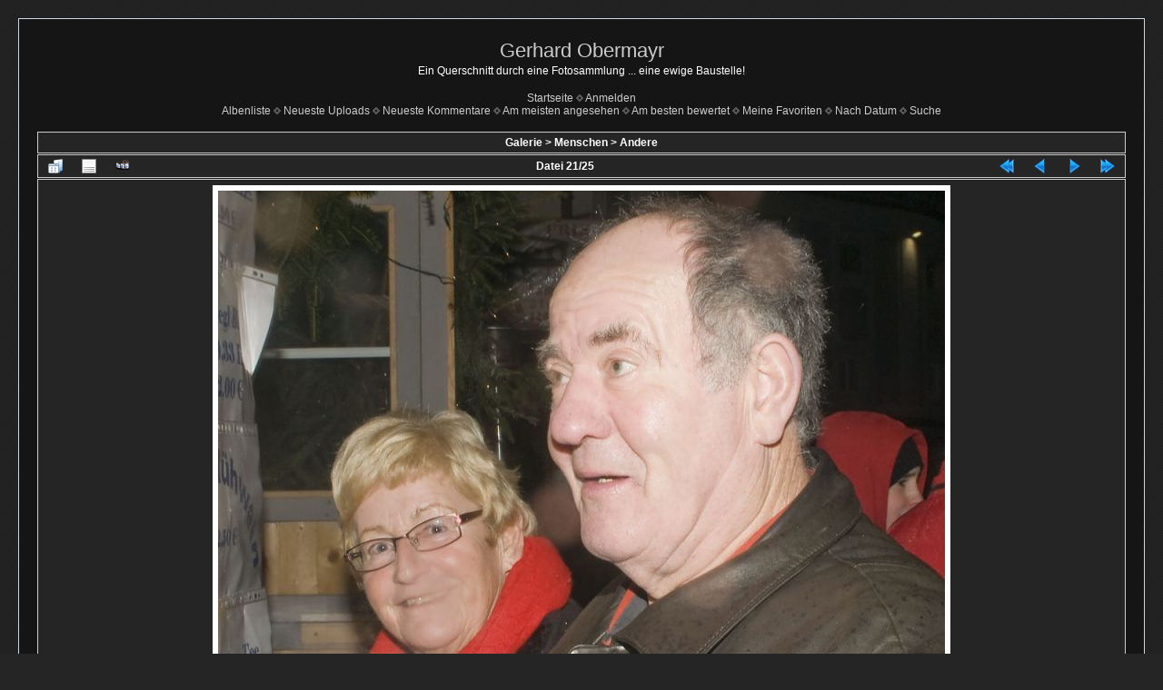

--- FILE ---
content_type: text/html; charset=utf-8
request_url: https://galerie.gerhard-obermayr.com/displayimage.php?album=37&pid=1198
body_size: 3339
content:
<!DOCTYPE html PUBLIC "-//W3C//DTD XHTML 1.0 Transitional//EN" "http://www.w3.org/TR/xhtml1/DTD/xhtml1-transitional.dtd">

<html xmlns="http://www.w3.org/1999/xhtml" xml:lang="en" lang="en" dir="ltr">
<head>
<meta http-equiv="Content-Type" content="text/html; charset=utf-8" />
<meta http-equiv="Pragma" content="no-cache" />
<title>Andere - DSC06798 1000 - Gerhard Obermayr</title>
<link rel="start" href="displayimage.php?album=37&amp;pid=91" title="Zum Anfang zurückkehren" />
<link rel="prev" href="displayimage.php?album=37&amp;pid=1194#top_display_media" title="vorherige Datei anzeigen" />
<link rel="last" href="displayimage.php?album=37&amp;pid=266" title="Zum Ende gehen" />
<link rel="next" href="displayimage.php?album=37&amp;pid=1214#top_display_media" title="nächste Datei anzeigen"/>
<link rel="up" href="thumbnails.php?album=37&amp;page=1" title="zurück zur Thumbnail-Seite"/>

<link rel="stylesheet" href="css/coppermine.css" type="text/css" />
<link rel="stylesheet" href="themes/dark_velvet/style.css" type="text/css" />
<link rel="shortcut icon" href="favicon.ico" />
<script type="text/javascript">
/* <![CDATA[ */
    var js_vars = {"site_url":"https:\/\/galerie.gerhard-obermayr.com","debug":false,"icon_dir":"images\/icons\/","lang_close":"Schlie\u00dfen","icon_close_path":"images\/icons\/close.png","cookies_allowed":true,"position":"20","album":37,"cat":false,"buttons":{"pic_info_title":"Dateiinformationen anzeigen\/verbergen","pic_info_btn":"","slideshow_tgt":"displayimage.php?album=37&amp;pid=1198&amp;slideshow=5000#top_display_media","slideshow_title":"Diashow","slideshow_btn":"","loc":""},"stars_amount":"10","lang_rate_pic":"Halte die Maus \u00fcber die Bewertung, um Deine Stimme abzugeben","rating":0,"theme_dir":"","can_vote":"true","form_token":"e69b6f05867398828f2dcacf9d7484fa","timestamp":1768997743,"thumb_width":"128","thumb_use":"any","max_item":"7","count":"25","picture_id":"1198"};
/* ]]> */
</script>
<script type="text/javascript" src="js/jquery-1.3.2.js"></script>
<script type="text/javascript" src="js/scripts.js"></script>
<script type="text/javascript" src="js/jquery.greybox.js"></script>
<script type="text/javascript" src="js/jquery.elastic.js"></script>
<script type="text/javascript" src="js/displayimage.js"></script>

<!--
  SVN version info:
  Coppermine version: 1.5.3
  $HeadURL: https://coppermine.svn.sourceforge.net/svnroot/coppermine/trunk/cpg1.5.x/themes/dark_velvet/template.html $
  $LastChangedBy: M4rkus $
  $Theme version 1.0
  $Date: 2010-04-20 11:00:00 +0100 (Di, 20. April 2010) $ $
-->
</head>
<body>
  
  <table width="100%" border="0" cellpadding="20" cellspacing="20">
    <tr>
      <td valign="top" style="border: 1px solid #CCD7E0; background-color: #151515;">
        <table width="100%" border="0" cellspacing="0" cellpadding="0">
          <tr>
            <td width="100%" align="center">
              <h1>Gerhard Obermayr</h1>
              <h3>Ein Querschnitt durch eine Fotosammlung ... eine ewige Baustelle!</h3><br />
                          <!-- BEGIN home -->
        <a href="index.php" title="Gehe zur Startseite" >Startseite</a> <img src="themes/dark_velvet/images/grey_carret.gif" width="8" height="8" border="0" alt="" />
  <!-- END home -->                    <!-- BEGIN login -->
        <a href="login.php?referer=displayimage.php%3Falbum%3D37%26pid%3D1198" title="Melde mich an" >Anmelden</a> 
  <!-- END login -->  <br />              <!-- BEGIN album_list -->
        <a href="index.php?cat=13" title="Gehe zur Albenliste" >Albenliste</a> <img src="themes/dark_velvet/images/grey_carret.gif" width="8" height="8" border="0" alt="" />
  <!-- END album_list -->  <!-- BEGIN lastup -->
        <a href="thumbnails.php?album=lastup&amp;cat=-37" title="Zeige neueste Uploads an" rel="nofollow">Neueste Uploads</a> <img src="themes/dark_velvet/images/grey_carret.gif" width="8" height="8" border="0" alt="" />
  <!-- END lastup -->  <!-- BEGIN lastcom -->
        <a href="thumbnails.php?album=lastcom&amp;cat=-37" title="Zeige die neuesten Kommentare an" rel="nofollow">Neueste Kommentare</a> <img src="themes/dark_velvet/images/grey_carret.gif" width="8" height="8" border="0" alt="" />
  <!-- END lastcom -->  <!-- BEGIN topn -->
        <a href="thumbnails.php?album=topn&amp;cat=-37" title="Zeige die am meisten angesehenen Dateien an" rel="nofollow">Am meisten angesehen</a> <img src="themes/dark_velvet/images/grey_carret.gif" width="8" height="8" border="0" alt="" />
  <!-- END topn -->  <!-- BEGIN toprated -->
        <a href="thumbnails.php?album=toprated&amp;cat=-37" title="Zeige die am besten bewerteten Dateien an" rel="nofollow">Am besten bewertet</a> <img src="themes/dark_velvet/images/grey_carret.gif" width="8" height="8" border="0" alt="" />
  <!-- END toprated -->  <!-- BEGIN favpics -->
        <a href="thumbnails.php?album=favpics" title="Zeige meine Favoriten an" rel="nofollow">Meine Favoriten</a> <img src="themes/dark_velvet/images/grey_carret.gif" width="8" height="8" border="0" alt="" />
  <!-- END favpics -->  <!-- BEGIN browse_by_date -->
        <a href="calendar.php" title="Nach dem Datum des Uploads betrachten" rel="nofollow" class="greybox">Nach Datum</a> <img src="themes/dark_velvet/images/grey_carret.gif" width="8" height="8" border="0" alt="" />
  <!-- END browse_by_date -->  <!-- BEGIN search -->
        <a href="search.php" title="Durchsuche die Galerie" >Suche</a> 
  <!-- END search -->
            </td>
          </tr>
        </table>
        <img src="images/spacer.gif" width="1" height="15" alt="" />
        <table width="100%" border="0" align="center" cellpadding="0" cellspacing="0">
          <tr>
            <td valign="top">
              
              
              
<!-- Start standard table -->
<table align="center" width="100%" cellspacing="1" cellpadding="0" class="maintable ">

        <tr>
            <td colspan="3" align="left" class="tableh1">
                <span class="statlink"><a href="index.php">Galerie</a> > <a href="index.php?cat=13">Menschen</a> > <a href="thumbnails.php?album=37">Andere</a></span>
            </td>
        </tr>
</table>
<!-- End standard table -->
<a name="top_display_media"></a>
<!-- Start standard table -->
<table align="center" width="100%" cellspacing="1" cellpadding="0" class="maintable ">

        <tr>
                <td align="center" valign="middle" class="navmenu" width="48"><a href="thumbnails.php?album=37&amp;page=1" class="navmenu_pic" title="zurück zur Thumbnail-Seite"><img src="images/navbar/thumbnails.png" align="middle" border="0" alt="zurück zur Thumbnail-Seite" /></a></td>
<!-- BEGIN pic_info_button -->
                <!-- button will be added by displayimage.js -->
                <td id="pic_info_button" align="center" valign="middle" class="navmenu" width="48"></td>
<!-- END pic_info_button -->
<!-- BEGIN slideshow_button -->
                <!-- button will be added by displayimage.js -->
                <td id="slideshow_button" align="center" valign="middle" class="navmenu" width="48"></td>
<!-- END slideshow_button -->
                <td align="center" valign="middle" class="navmenu" width="100%">Datei 21/25</td>


<!-- BEGIN nav_start -->
                <td align="center" valign="middle" class="navmenu" width="48"><a href="displayimage.php?album=37&amp;pid=91#top_display_media" class="navmenu_pic" title="Zum Anfang zurückkehren"><img src="images/navbar/start.png" border="0" align="middle" alt="Zum Anfang zurückkehren" /></a></td>
<!-- END nav_start -->
<!-- BEGIN nav_prev -->
                <td align="center" valign="middle" class="navmenu" width="48"><a href="displayimage.php?album=37&amp;pid=1194#top_display_media" class="navmenu_pic" title="vorherige Datei anzeigen"><img src="images/navbar/prev.png" border="0" align="middle" alt="vorherige Datei anzeigen" /></a></td>
<!-- END nav_prev -->
<!-- BEGIN nav_next -->
                <td align="center" valign="middle" class="navmenu" width="48"><a href="displayimage.php?album=37&amp;pid=1214#top_display_media" class="navmenu_pic" title="nächste Datei anzeigen"><img src="images/navbar/next.png" border="0" align="middle" alt="nächste Datei anzeigen" /></a></td>
<!-- END nav_next -->
<!-- BEGIN nav_end -->
                <td align="center" valign="middle" class="navmenu" width="48"><a href="displayimage.php?album=37&amp;pid=266#top_display_media" class="navmenu_pic" title="Zum Ende gehen"><img src="images/navbar/end.png" border="0" align="middle" alt="Zum Ende gehen" /></a></td>
<!-- END nav_end -->

        </tr>
</table>
<!-- End standard table -->

<!-- Start standard table -->
<table align="center" width="100%" cellspacing="1" cellpadding="0" class="maintable ">
        <tr>
                <td align="center" class="display_media" nowrap="nowrap">
                        <table width="100%" cellspacing="2" cellpadding="0">
                                <tr>
                                        <td align="center" style="{SLIDESHOW_STYLE}">
                                                <table cellpadding="0" cellspacing="0" border="0"><tr><td background="albums/userpics/10001/normal_DSC06798_1000.jpg" width="800" height="533" class="image"><a href="javascript:;" onclick="MM_openBrWindow('displayimage.php?pid=1198&amp;fullsize=1','5668720686970c36f5e014','scrollbars=yes,toolbar=no,status=no,resizable=yes,width=1005,height=670')"><img src="images/image.gif?id=1973313768569" width="800" height="533"  border="0" alt="Klicken für Bild in voller Größe" /><br /></a>
</td></tr></table>
                                        </td>
                                </tr>
                        </table>
                </td>
            </tr>
            <tr>
                <td>
                        <table width="100%" cellspacing="2" cellpadding="0" class="tableb tableb_alternate">
                                        <tr>
                                                <td align="center">
                                                        
                                                </td>
                                        </tr>
                        </table>



                </td>
        </tr>
</table>
<!-- End standard table -->
<table align="center" width="100%" cellspacing="1" cellpadding="0" class="maintable">
    <tr>
        <td colspan="6" class="tableh2" id="voting_title"><strong>Diese Datei bewerten</strong> (noch keine Bewertung)</td>
    </tr>
    <tr id="rating_stars">
        <td class="tableb" id="star_rating"></td>
    </tr>
    <tr class="noscript">
      <td class="tableb" colspan="6" align="center">
        <noscript>
           JavaScript muss aktiviert sein, um Abstimmen zu können
        </noscript>
      </td>
    </tr>
</table>
<div id="picinfo" style="display: block;">

<!-- Start standard table -->
<table align="center" width="100%" cellspacing="1" cellpadding="0" class="maintable ">
        <tr><td colspan="2" class="tableh2">Datei-Information</td></tr>
        <tr><td class="tableb tableb_alternate" valign="top" >Dateiname:</td><td class="tableb tableb_alternate">DSC06798_1000.jpg</td></tr>
        <tr><td class="tableb tableb_alternate" valign="top" >Name des Albums:</td><td class="tableb tableb_alternate"><span class="alblink"><a href="profile.php?uid=1">gerhard</a> / <a href="thumbnails.php?album=37">Andere</a></span></td></tr>
        <tr><td class="tableb tableb_alternate" valign="top" >Dateigröße:</td><td class="tableb tableb_alternate"><span dir="ltr">126&nbsp;KB</span></td></tr>
        <tr><td class="tableb tableb_alternate" valign="top" >Hinzugefügt am:</td><td class="tableb tableb_alternate">13. Dezember 2010</td></tr>
        <tr><td class="tableb tableb_alternate" valign="top" >Abmessungen:</td><td class="tableb tableb_alternate">1000 x 667 Pixel</td></tr>
        <tr><td class="tableb tableb_alternate" valign="top" >Angezeigt:</td><td class="tableb tableb_alternate">287 mal</td></tr>
        <tr><td class="tableb tableb_alternate" valign="top" >Belichtungszeit:</td><td class="tableb tableb_alternate">1/60 sec</td></tr>
        <tr><td class="tableb tableb_alternate" valign="top" >Blende:</td><td class="tableb tableb_alternate">f/19</td></tr>
        <tr><td class="tableb tableb_alternate" valign="top" >Brennweite:</td><td class="tableb tableb_alternate">24 mm</td></tr>
        <tr><td class="tableb tableb_alternate" valign="top" >Datum &amp; Uhrzeit Original:</td><td class="tableb tableb_alternate">2010:12:11 18:52:59</td></tr>
        <tr><td class="tableb tableb_alternate" valign="top" >ISO:</td><td class="tableb tableb_alternate">200</td></tr>
        <tr><td class="tableb tableb_alternate" valign="top" >URL:</td><td class="tableb tableb_alternate"><a href="https://galerie.gerhard-obermayr.com/displayimage.php?pid=1198" >https://galerie.gerhard-obermayr.com/displayimage.php?pid=1198</a></td></tr>
        <tr><td class="tableb tableb_alternate" valign="top" >Favoriten:</td><td class="tableb tableb_alternate"><a href="addfav.php?pid=1198&amp;referer=displayimage.php%3Falbum%3D37%26pid%3D1198" >zu Favoriten hinzufügen</a></td></tr>
</table>
<!-- End standard table -->
</div>
<a name="comments_top"></a><div id="comments">
        <form method="post" name="post" id="post" onsubmit="return notDefaultUsername(this, '{DEFAULT_USERNAME}', '{DEFAULT_USERNAME_MESSAGE}');" action="db_input.php">
                <table align="center" width="100%" cellspacing="1" cellpadding="0" class="maintable">
                        <tr>
                                        <td width="100%" class="tableh2">Füge Deinen Kommentar hinzu</td>
                        </tr>
                        <tr>
                <td colspan="1">
                        <table width="100%" cellpadding="0" cellspacing="0">





                                                        </tr>

                        </table>
                </td>
        </tr>

<!-- BEGIN login_to_comment -->
        <tr>
                                <td class="tableb tableb_alternate" colspan="2">
                                  Anonyme Kommentare sind hier nicht erlaubt. <a href="login.php?referer=displayimage.php%3Falbum%3D37%26pid%3D1198">Melde Dich an</a>, um einen Kommentar abzugeben
                                </td>
        </tr>
<!-- END login_to_comment -->
                </table>
        </form></div>

            </td>
          </tr>
        </table>
      </td>
    </tr>
  </table>
  
<div class="footer" align="center" style="padding:10px;display:block;visibility:visible; font-family: Verdana,Arial,sans-serif;">Powered by <a href="http://coppermine-gallery.net/" title="Coppermine Photo Gallery" rel="external">Coppermine Photo Gallery</a></div>
  <div class="copyright">
  Theme Dark Velvet &copy; by M4rkus<br />
  <br />
  </div>
<!--Coppermine Photo Gallery 1.5.32 (stable)-->
</body>
</html>

--- FILE ---
content_type: application/javascript
request_url: https://galerie.gerhard-obermayr.com/js/scripts.js
body_size: 4211
content:
/*************************
  Coppermine Photo Gallery
  ************************
  Copyright (c) 2003-2014 Coppermine Dev Team
  v1.0 originally written by Gregory DEMAR

  This program is free software; you can redistribute it and/or modify
  it under the terms of the GNU General Public License version 3
  as published by the Free Software Foundation.

  ********************************************
  Coppermine version: 1.5.32
  $HeadURL: https://svn.code.sf.net/p/coppermine/code/trunk/cpg1.5.x/js/scripts.js $
  $Revision: 8745 $
**********************************************/

// Object to hold javascript keyCodes for various keys
var KEY_CODES = {
    TAB   : 9,
    ENTER : 13
};

var GB_ANIMATION = true;

$(function() {
    $(".cpg_zebra tr:even").addClass("tableb");
    $(".cpg_zebra tr:odd").addClass("tableb tableb_alternate");
});

function MM_openBrWindow(theURL,winName,features) { //v2.0
    window.open(theURL,winName,features);
}

function writeCookie(name, data, noDays) {
    if (js_vars.cookies_allowed == true) {
        var cookieStr = name + "="+ data;
        if (writeCookie.arguments.length > 2){
            cookieStr += "; expires=" + getCookieExpireDate(noDays);
        }
        document.cookie = cookieStr;
    }
}

function readCookie(cookieName) {
    var searchName = cookieName + "=";
    var cookies = document.cookie;
    var start = cookies.indexOf(cookieName);
    if (start == -1){ // cookie not found
        return "";
    }
    start += searchName.length; //start of the cookie data
    var end = cookies.indexOf(";", start);
    if (end == -1){
        end = cookies.length;
    }
    return cookies.substring(start, end);
}

function blocking(nr, cookie, vis_state) {
    display = ($("#" + nr).css('display') == 'none') ? vis_state : 'none';
    if (cookie != ''){
        writeCookie(nr, display);
    }
    $('#' + nr).css('display', display);
}

function show_section(e) {
    $('#' + e).toggle();
}

function expand() {
    $("table[id^='section']").show();
}

function hideall() {
    $("table[id^='section']").hide();
}

function selectAll(form_name) {
    $('#' + form_name).data('boxes_checked', $('#' + form_name).data('boxes_checked') ? false : true);
    $('#' + form_name + ' input:checkbox').each(function(){
        this.checked = $('#' + form_name).data('boxes_checked');
    });
}

function redirect(url) {
    window.location=url;
}

// Function used to not allow user to enter default username as username for comment
function notDefaultUsername(f, defaultUsername, defaultUsernameMessage) {
     // If username for comment is default username then display error message and return false
    if (f.msg_author.value == defaultUsername || f.msg_author.value == '') {
        alert(defaultUsernameMessage);
        return false;
    }
    // By default return true
    return true;
}

function HighlightAll(theField) {
    var tempval=eval("document."+theField);
    tempval.focus();
    tempval.select();
}

var onloads = new Array();

function addonload(func){
    onloads.push(func);
}

/**
 * sprintf() for JavaScript v.0.4
 *
 * Copyright (c) 2007 Alexandru Marasteanu <http://alexei.417.ro/>
 * Thanks to David Baird (unit test and patch).
 *
 * This program is free software; you can redistribute it and/or modify it under
 * the terms of the GNU General Public License as published by the Free Software
 * Foundation; either version 2 of the License, or (at your option) any later
 * version.
 */

function str_repeat(i, m) { for (var o = []; m > 0; o[--m] = i); return(o.join('')); }

function sprintf () {
    var i = 0, a, f = arguments[i++], o = [], m, p, c, x;
    while (f) {
     if (m = /^[^\x25]+/.exec(f)) o.push(m[0]);
     else if (m = /^\x25{2}/.exec(f)) o.push('%');
     else if (m = /^\x25(?:(\d+)\$)?(\+)?(0|'[^$])?(-)?(\d+)?(?:\.(\d+))?([b-fosuxX])/.exec(f)) {
        if (((a = arguments[m[1] || i++]) == null) || (a == undefined)) throw("Too few arguments.");
        if (/[^s]/.test(m[7]) && (typeof(a) != 'number'))
            throw("Expecting number but found " + typeof(a));
        switch (m[7]) {
            case 'b': a = a.toString(2); break;
            case 'c': a = String.fromCharCode(a); break;
            case 'd': a = parseInt(a); break;
            case 'e': a = m[6] ? a.toExponential(m[6]) : a.toExponential(); break;
            case 'f': a = m[6] ? parseFloat(a).toFixed(m[6]) : parseFloat(a); break;
            case 'o': a = a.toString(8); break;
            case 's': a = ((a = String(a)) && m[6] ? a.substring(0, m[6]) : a); break;
            case 'u': a = Math.abs(a); break;
            case 'x': a = a.toString(16); break;
            case 'X': a = a.toString(16).toUpperCase(); break;
        }
        a = (/[def]/.test(m[7]) && m[2] && a > 0 ? '+' + a : a);
        c = m[3] ? m[3] == '0' ? '0' : m[3].charAt(1) : ' ';
        x = m[5] - String(a).length;
        p = m[5] ? str_repeat(c, x) : '';
        o.push(m[4] ? a + p : p + a);
     }
     else throw ("Huh ?!");
     f = f.substring(m[0].length);
    }
    return o.join('');
}
// end function sprintf

// PHP equivalent of stript_tags. 
// Source: http://phpjs.org
function strip_tags (str, allowed_tags) {
    // Strips HTML and PHP tags from a string  
    // 
    // version: 908.406
    // discuss at: http://phpjs.org/functions/strip_tags
    // +   original by: Kevin van Zonneveld (http://kevin.vanzonneveld.net)
    // +   improved by: Luke Godfrey
    // +      input by: Pul
    // +   bugfixed by: Kevin van Zonneveld (http://kevin.vanzonneveld.net)
    // +   bugfixed by: Onno Marsman
    // +      input by: Alex
    // +   bugfixed by: Kevin van Zonneveld (http://kevin.vanzonneveld.net)
    // +      input by: Marc Palau
    // +   improved by: Kevin van Zonneveld (http://kevin.vanzonneveld.net)
    // +      input by: Brett Zamir (http://brett-zamir.me)
    // +   bugfixed by: Kevin van Zonneveld (http://kevin.vanzonneveld.net)
    // +   bugfixed by: Eric Nagel
    // +      input by: Bobby Drake
    // +   bugfixed by: Kevin van Zonneveld (http://kevin.vanzonneveld.net)
    // +   bugfixed by: Tomasz Wesolowski
    // *     example 1: strip_tags('<p>Kevin</p> <br /><b>van</b> <i>Zonneveld</i>', '<i><b>');
    // *     returns 1: 'Kevin <b>van</b> <i>Zonneveld</i>'
    // *     example 2: strip_tags('<p>Kevin <img src="someimage.png" onmouseover="someFunction()">van <i>Zonneveld</i></p>', '<p>');
    // *     returns 2: '<p>Kevin van Zonneveld</p>'
    // *     example 3: strip_tags("<a href='http://kevin.vanzonneveld.net'>Kevin van Zonneveld</a>", "<a>");
    // *     returns 3: '<a href='http://kevin.vanzonneveld.net'>Kevin van Zonneveld</a>'
    // *     example 4: strip_tags('1 < 5 5 > 1');
    // *     returns 4: '1 < 5 5 > 1'
    var key = '', allowed = false;
    var matches = [];
    var allowed_array = [];
    var allowed_tag = '';
    var i = 0;
    var k = '';
    var html = '';
    var replacer = function (search, replace, str) {
        return str.split(search).join(replace);
    };
    // Build allowes tags associative array
    if (allowed_tags) {
        allowed_array = allowed_tags.match(/([a-zA-Z0-9]+)/gi);
    }
    str += '';
    // Match tags
    matches = str.match(/(<\/?[\S][^>]*>)/gi);
    // Go through all HTML tags
    for (key in matches) {
        if (isNaN(key)) {
            // IE7 Hack
            continue;
        }
        // Save HTML tag
        html = matches[key].toString();
        // Is tag not in allowed list? Remove from str!
        allowed = false;
        // Go through all allowed tags
        for (k in allowed_array) {
            // Init
            allowed_tag = allowed_array[k];
            i = -1;
            if (i != 0) { i = html.toLowerCase().indexOf('<'+allowed_tag+'>');}
            if (i != 0) { i = html.toLowerCase().indexOf('<'+allowed_tag+' ');}
            if (i != 0) { i = html.toLowerCase().indexOf('</'+allowed_tag)   ;}

            // Determine
            if (i == 0) {
                allowed = true;
                break;
            }
        }
        if (!allowed) {
            str = replacer(html, "", str); // Custom replace. No regexing
        }
    }
    return str;
}

// Function to strip all html from given string. It replaces <br> with \n
// This function is generally used to show error messages in js alert
function strip_html(content) {
    // We will first replace <br /> with \n
    content = content.replace('<br>', '\n');
    content = content.replace('<br />', '\n');
    return strip_tags(content);
}

// 
function str_replace (search, replace, subject, count) {
    // Replaces all occurrences of search in haystack with replace  
    // 
    // version: 908.406
    // discuss at: http://phpjs.org/functions/str_replace
    // +   original by: Kevin van Zonneveld (http://kevin.vanzonneveld.net)
    // +   improved by: Gabriel Paderni
    // +   improved by: Philip Peterson
    // +   improved by: Simon Willison (http://simonwillison.net)
    // +    revised by: Jonas Raoni Soares Silva (http://www.jsfromhell.com)
    // +   bugfixed by: Anton Ongson
    // +      input by: Onno Marsman
    // +   improved by: Kevin van Zonneveld (http://kevin.vanzonneveld.net)
    // +    tweaked by: Onno Marsman
    // +      input by: Brett Zamir (http://brett-zamir.me)
    // +   bugfixed by: Kevin van Zonneveld (http://kevin.vanzonneveld.net)
    // +   input by: Oleg Eremeev
    // +   improved by: Brett Zamir (http://brett-zamir.me)
    // +   bugfixed by: Oleg Eremeev
    // %          note 1: The count parameter must be passed as a string in order
    // %          note 1:  to find a global variable in which the result will be given
    // *     example 1: str_replace(' ', '.', 'Kevin van Zonneveld');
    // *     returns 1: 'Kevin.van.Zonneveld'
    // *     example 2: str_replace(['{name}', 'l'], ['hello', 'm'], '{name}, lars');
    // *     returns 2: 'hemmo, mars'
    var i = 0, j = 0, temp = '', repl = '', sl = 0, fl = 0,
            f = [].concat(search),
            r = [].concat(replace),
            s = subject,
            ra = r instanceof Array, sa = s instanceof Array;
    s = [].concat(s);
    if (count) {
        this.window[count] = 0;
    }

    for (i=0, sl=s.length; i < sl; i++) {
        if (s[i] === '') {
            continue;
        }
        for (j=0, fl=f.length; j < fl; j++) {
            temp = s[i]+'';
            repl = ra ? (r[j] !== undefined ? r[j] : '') : r[0];
            s[i] = (temp).split(f[j]).join(repl);
            if (count && s[i] !== temp) {
                this.window[count] += (temp.length-s[i].length)/f[j].length;}
        }
    }
    return sa ? s : s[0];
}

// This prototype is from the public domain.
// Source: http://www.hunlock.com/blogs/Mastering_Javascript_Arrays
Array.prototype.find = function(searchStr) {
  var returnArray = false;
  for (i=0; i<this.length; i++) {
    if (typeof(searchStr) == 'function') {
      if (searchStr.test(this[i])) {
        if (!returnArray) { returnArray = []; }
        returnArray.push(i);
      }
    } else {
      if (this[i]===searchStr) {
        if (!returnArray) { returnArray = []; }
        returnArray.push(i);
      }
    }
  }
  return returnArray;
};
// end function prototype array.find


//This prototype is provided by the Mozilla foundation and
//is distributed under the MIT license.
//http://www.ibiblio.org/pub/Linux/LICENSES/mit.license

if (!Array.prototype.indexOf)
{
  Array.prototype.indexOf = function(elt /*, from*/)
  {
    var len = this.length;

    var from = Number(arguments[1]) || 0;
    from = (from < 0)
         ? Math.ceil(from)
         : Math.floor(from);
    if (from < 0)
      from += len;

    for (; from < len; from++)
    {
      if (from in this &&
          this[from] === elt)
        return from;
    }
    return -1;
  };
}
// end function prototype array.indexOf

$(document).ready(function() {
    for (func in onloads) {
        eval(onloads[func]);
    }

    //hide all elements with class detail_body
    $(".detail_body").hide();
    //toggle the component with class detail_body
    $(".detail_head_collapsed").click(function()
    {
        $(this).toggleClass("detail_head_expanded").next(".detail_body").slideToggle(600);
    });
    $(".detail_expand_all").click(function()
    {
        $(".detail_body").slideDown(1200);
        $(".detail_head_collapsed").addClass("detail_head_expanded");
        $(".detail_expand_all").hide();
        $(".detail_collapse_all").show();

    });
    $(".detail_collapse_all").click(function()
    {
        $(".detail_body").slideUp(1200);
        $(".detail_head_collapsed").removeClass("detail_head_expanded");
        $(".detail_expand_all").show();
        $(".detail_collapse_all").hide();

    });
    $(".detail_toggle_all").click(function()
    {
        $(".detail_body").slideToggle(600);
        $(".detail_head_collapsed").toggleClass("detail_head_expanded");
    });
    
    // Greybox plugin initialization for the help system
    $("a.greybox").click(function(){
      var t = this.title || $(this).text() || this.href;
      GB_show(t,this.href,470,600);
      return false;
    });
    $("a.greyboxfull").click(function(){
      var t = this.title || $(this).text() || this.href;
      GB_show(t,this.href,700,800);
      return false;
    });
    $('.elastic').elastic();

    //hide all elements with class noscript
    $(".noscript").hide();
});
